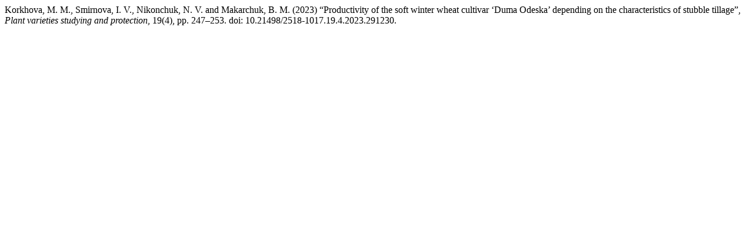

--- FILE ---
content_type: text/html; charset=UTF-8
request_url: https://journal.sops.gov.ua/citationstylelanguage/get/harvard-cite-them-right?submissionId=291230&publicationId=329511
body_size: 307
content:
<div class="csl-bib-body">
  <div class="csl-entry">Korkhova, M. M., Smirnova, I. V., Nikonchuk, N. V. and Makarchuk, B. M. (2023) “Productivity of the soft winter wheat cultivar ‘Duma Odeska’ depending on the characteristics of stubble tillage”, <i>Plant varieties studying and protection</i>, 19(4), pp. 247–253. doi: 10.21498/2518-1017.19.4.2023.291230.</div>
</div>